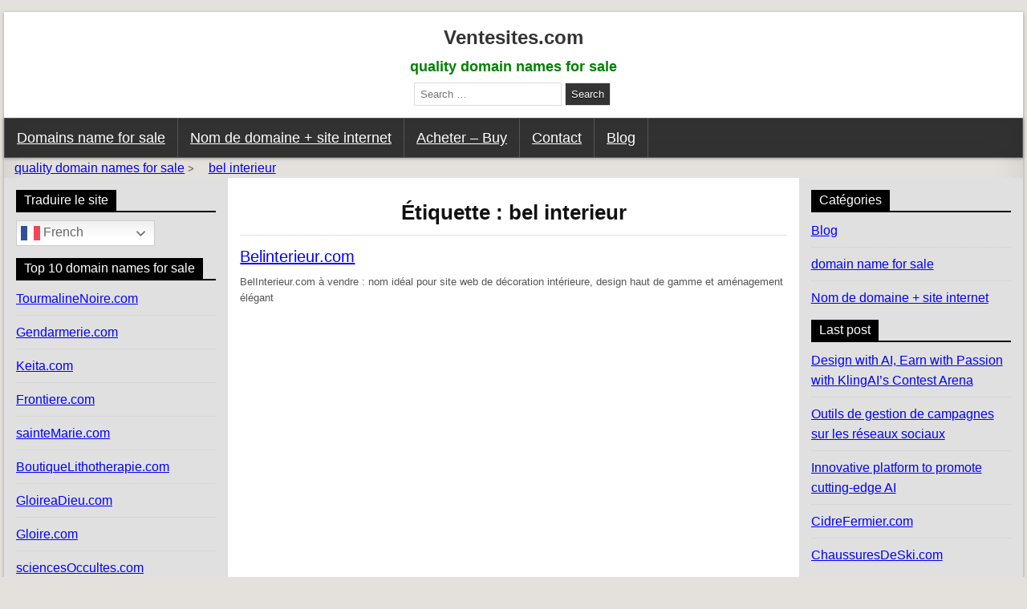

--- FILE ---
content_type: application/x-javascript
request_url: https://www.ventesites.com/wp-content/litespeed/js/178eccb8cc282e88b5a6f651fa4a40fa.js?ver=a40fa
body_size: 320
content:
jQuery(document).ready(function($){$(".powerwp-nav-primary .powerwp-nav-menu").addClass("responsive-menu").before('<div class="powerwp-responsive-menu-icon"></div>');$(".powerwp-responsive-menu-icon").click(function(){$(this).next(".powerwp-nav-primary .powerwp-nav-menu").slideToggle()});$(window).resize(function(){if(window.innerWidth>1076){$(".powerwp-nav-primary .powerwp-nav-menu, nav .sub-menu, nav .children").removeAttr("style");$(".responsive-menu > li").removeClass("menu-open")}});$(".responsive-menu > li").click(function(event){if(event.target!==this)
return;$(this).find(".sub-menu:first").slideToggle(function(){$(this).parent().toggleClass("menu-open")});$(this).find(".children:first").slideToggle(function(){$(this).parent().toggleClass("menu-open")})});$("div.powerwp-responsive-menu > ul > li").click(function(event){if(event.target!==this)
return;$(this).find("ul:first").slideToggle(function(){$(this).parent().toggleClass("menu-open")})});$(".post").fitVids();$('body').prepend('<div class="powerwp-scroll-top"></div>');var scrollButtonEl=$('.powerwp-scroll-top');scrollButtonEl.hide();$(window).scroll(function(){if($(window).scrollTop()<20){$('.powerwp-scroll-top').fadeOut()}else{$('.powerwp-scroll-top').fadeIn()}});scrollButtonEl.click(function(){$("html, body").animate({scrollTop:0},300);return!1});$('.powerwp-main-wrapper, .powerwp-sidebar-one-wrapper, .powerwp-sidebar-two-wrapper').theiaStickySidebar({containerSelector:".powerwp-content-inner-wrapper",additionalMarginTop:0,additionalMarginBottom:0,minWidth:1107,})})
;